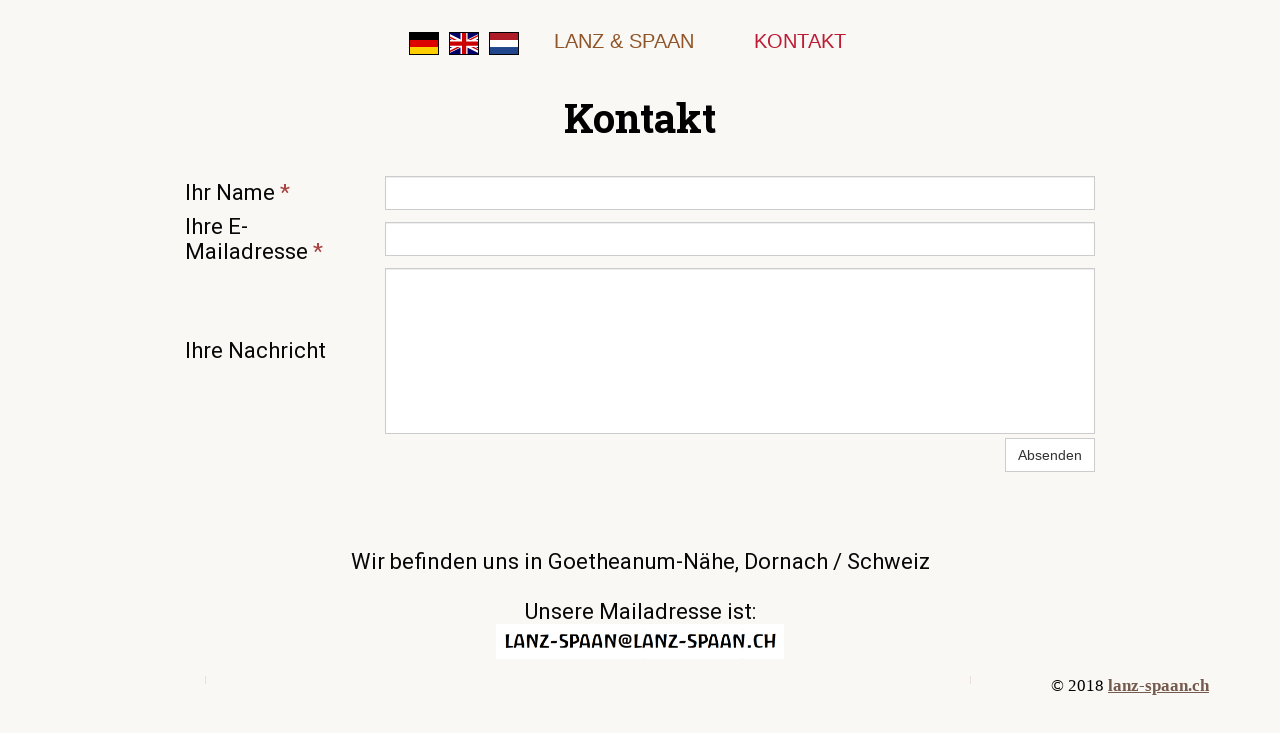

--- FILE ---
content_type: text/html; charset=utf-8
request_url: http://www.lanz-spaan.ch/Kontakt/
body_size: 2451
content:

<!DOCTYPE html>
<html lang="de-de">
<head>
	<script type="text/javascript">
			</script>
	<meta http-equiv="content-type" content="text/html; charset=utf-8" />
	<title>Kontakt</title>
	<base href="http://www.lanz-spaan.ch/" />
	<link rel="canonical" href="http://www.lanz-spaan.ch/Kontakt/" />	
		<link rel="alternate" hreflang="de-de" href="http://www.lanz-spaan.ch/Kontakt/" />
		<link rel="alternate" hreflang="x-default" href="http://www.lanz-spaan.ch/Kontakt/" />
			<link rel="alternate" hreflang="en-us" href="http://www.lanz-spaan.ch/en/contact/" />
			<link rel="alternate" hreflang="nl-nl" href="http://www.lanz-spaan.ch/nl/contact/" />
		
						<meta name="viewport" content="width=device-width, initial-scale=1" />
					<meta name="description" content="Kontakt" />
			<meta name="keywords" content="Kontakt" />
			
	<!-- Facebook Open Graph -->
		<meta property="og:title" content="Kontakt" />
			<meta property="og:description" content="Kontakt" />
			<meta property="og:image" content="" />
			<meta property="og:type" content="article" />
			<meta property="og:url" content="http://www.lanz-spaan.ch/Kontakt/" />
		<!-- Facebook Open Graph end -->

		<meta name="generator" content="Schnelle Schweizer Sicherheit Server" />
			<script src="js/common-bundle.js?ts=20250312182937" type="text/javascript"></script>
	<script src="js/a18b138a890506179a92bc72519f4156-bundle.js?ts=20250312182937" type="text/javascript"></script>
	<link href="css/common-bundle.css?ts=20250312182937" rel="stylesheet" type="text/css" />
	<link href="https://fonts.googleapis.com/css?family=Roboto+Slab:100,200,300,400,500,600,700,800,900&amp;subset=cyrillic,cyrillic-ext,greek,greek-ext,latin,latin-ext,vietnamese" rel="stylesheet" type="text/css" />
	<link href="https://fonts.googleapis.com/css?family=Roboto:100,100i,300,300i,400,400i,500,500i,700,700i,900,900i&amp;subset=cyrillic,cyrillic-ext,greek,greek-ext,latin,latin-ext,vietnamese" rel="stylesheet" type="text/css" />
	<link href="css/a18b138a890506179a92bc72519f4156-bundle.css?ts=20250312182937" rel="stylesheet" type="text/css" id="wb-page-stylesheet" />
	<link rel="icon" href="/gallery/D22im-ts1615712555.gif" type="image/x-icon" />
	<script type="text/javascript">
	window.useTrailingSlashes = true;
	window.disableRightClick = false;
	window.currLang = 'de';
</script>
		
	<!--[if lt IE 9]>
	<script src="js/html5shiv.min.js"></script>
	<![endif]-->

		<script type="text/javascript">
		$(function () {
});    </script>
</head>


<body class="site site-lang-de " ><div id="wb_root" class="root wb-layout-vertical"><div class="wb_sbg"></div><div id="wb_header_a18b138a890506179a92bc72519f4156" class="wb_element wb-layout-element" data-plugin="LayoutElement"><div class="wb_content wb-layout-vertical"><div id="a18b138a6c1f0debaab3aaa49f16e7cc" class="wb_element wb-layout-element" data-plugin="LayoutElement"><div class="wb_content wb-layout-vertical"></div></div><div id="a18d222778f50038c5c69c676cc07e3e" class="wb_element wb-layout-element" data-plugin="LayoutElement"><div class="wb_content wb-layout-horizontal"><div id="a18d221c6d0c00ab811d15ccc349e697" class="wb_element wb-prevent-layout-click" data-plugin="Languages"><div data-type="flags" class="lang-selector langs_flags langs_flags_noa"><a href="Kontakt/" title="Deutsch" data-lang="de"><i class="flag-icon-de"></i></a><a href="en/contact/" title="English" data-lang="en"><i class="flag-icon-gb"></i></a><a href="nl/contact/" title="Nederlands" data-lang="nl"><i class="flag-icon-nl"></i></a></div></div><div id="a18b138a6c1f3db154f81bd6f7e15ac1" class="wb_element wb-menu wb-prevent-layout-click wb-menu-mobile" data-plugin="Menu"><a class="btn btn-default btn-collapser"><span class="icon-bar"></span><span class="icon-bar"></span><span class="icon-bar"></span></a><ul class="hmenu" dir="ltr"><li class=""><a href="http://www.lanz-spaan.ch/">Lanz &amp; Spaan</a></li><li class="wb_this_page_menu_item"><a href="Kontakt/">Kontakt</a></li></ul><div class="clearfix"></div></div></div></div></div></div><div id="wb_main_a18b138a890506179a92bc72519f4156" class="wb_element wb-layout-element" data-plugin="LayoutElement"><div class="wb_content wb-layout-vertical"><div id="a18b138a6c1f1015209234b98e668b9d" class="wb_element wb-layout-element" data-plugin="LayoutElement"><div class="wb_content wb-layout-vertical"><div id="a18b138a6c1f1144044c0e04a01f54a3" class="wb_element wb_text_element" data-plugin="TextArea" style=" line-height: normal;"><h5 class="wb-stl-custom12" data-dnid="20103">Kontakt</h5>
</div><div id="a18b138a6c1f128874c67e079c29c4c1" class="wb_element" data-plugin="Form"><form id="a18b138a6c1f128874c67e079c29c4c1_form" class="wb_form wb_mob_form wb_form_ltr wb_form_vertical" method="post" enctype="multipart/form-data" action="http://www.lanz-spaan.ch/Kontakt/"><input type="hidden" name="wb_form_id" value="1e23d909"><input type="hidden" name="wb_form_uuid" value="8062ae45"><textarea name="message" rows="3" cols="20" class="hpc" autocomplete="off"></textarea><table><tr><th>Ihr Name<span class="text-danger">&nbsp;*</span></th><td><input type="hidden" name="wb_input_0" value="Ihr Name"><div><input class="form-control form-field" type="text" value="" placeholder="" maxlength="255" name="wb_input_0" required="required"></div></td></tr><tr><th>Ihre E-Mailadresse<span class="text-danger">&nbsp;*</span></th><td><input type="hidden" name="wb_input_1" value="Ihre E-Mailadresse"><div><input class="form-control form-field" type="text" value="" placeholder="" maxlength="255" name="wb_input_1" required="required"></div></td></tr><tr class="area-row"><th>Ihre Nachricht</th><td><input type="hidden" name="wb_input_2" value="Ihre Nachricht"><div><textarea class="form-control form-field form-area-field" rows="4" placeholder="" name="wb_input_2"></textarea></div></td></tr><tr class="form-footer"><td colspan="2" class="text-right"><button type="submit" class="btn btn-default"><span>Absenden</span></button></td></tr></table></form><script type="text/javascript">
						</script></div><div id="a18b138a6c1f1393aa5af685c8dda904" class="wb_element wb_text_element" data-plugin="TextArea" style=" line-height: normal;"><p class="wb-stl-custom3" data-dnid="20109">Wir befinden uns in Goetheanum-Nähe, Dornach / Schweiz</p>

<p class="wb-stl-custom3" data-dnid="20113"> </p>

<p class="wb-stl-custom3" data-dnid="20113">Unsere Mailadresse ist:</p>
</div><div id="a18b138a6c1f1409cb2597cdc0551ea0" class="wb_element wb_element_picture" data-plugin="Picture" title=""><div class="wb_picture_wrap"><div class="wb-picture-wrapper"><img loading="lazy" alt="" src="gallery_gen/3190aeb5696e5a8a0819b6972c1cffb7_576x70_fit.png?ts=1741800577"></div></div></div></div></div></div></div><div id="wb_footer_a18b138a890506179a92bc72519f4156" class="wb_element wb-layout-element" data-plugin="LayoutElement"><div class="wb_content wb-layout-vertical"><div id="a18b138a6c1f163c9812ffd542ee3217" class="wb_element wb-layout-element" data-plugin="LayoutElement"><div class="wb_content wb-layout-horizontal"><div id="a18b138a6c1f170ad50c47865774e9a3" class="wb_element wb-elm-orient-vertical" data-plugin="Line"><div class="wb-elm-line"></div></div><div id="a18b138a6c1f18bd3d15eaac383783e2" class="wb_element wb-elm-orient-vertical" data-plugin="Line"><div class="wb-elm-line"></div></div><div id="a18b138a6c1f19e7301c33e4bc714237" class="wb_element wb_text_element" data-plugin="TextArea" style=" line-height: normal;"><p class="wb-stl-custom11" data-dnid="20122">© 2018 <a href="http://lanz-spaan.ch">lanz-spaan.ch</a></p></div></div></div><div id="wb_footer_c" class="wb_element" data-plugin="WB_Footer" style="text-align: center; width: 100%;"><div class="wb_footer"></div><script type="text/javascript">
			$(function() {
				var footer = $(".wb_footer");
				var html = (footer.html() + "").replace(/^\s+|\s+$/g, "");
				if (!html) {
					footer.parent().remove();
					footer = $("#footer, #footer .wb_cont_inner");
					footer.css({height: ""});
				}
			});
			</script></div></div></div></div></body>
</html>




--- FILE ---
content_type: text/css
request_url: http://www.lanz-spaan.ch/css/a18b138a890506179a92bc72519f4156-bundle.css?ts=20250312182937
body_size: 4197
content:
.flag-icon-background{background-size:contain;background-position:50%;background-repeat:no-repeat}.flag-icon{background-size:contain;background-position:50%;background-repeat:no-repeat;position:relative;display:inline-block;width:1.33333333em;line-height:1em}.flag-icon:before{content:"\00a0"}.flag-icon.flag-icon-squared{width:1em}.flag-icon-de{background-image:url([data-uri])}.flag-icon-gb{background-image:url([data-uri])}.flag-icon-nl{background-image:url([data-uri])}body{background-color:#faf8f5}body.site:before{background:#fff0 none repeat-x scroll center top;background-size:auto auto;opacity:1;min-width:360px}.wb_sbg{background:#fff0 none repeat-x left top;min-width:360px}.site-lang-de .wb_cont_inner{width:360px;height:100%}.site-lang-de .wb_cont_bg{width:360px;margin-left:-180px}.site-lang-de .root{min-height:100%;height:auto}#a18b138a6c1f0debaab3aaa49f16e7cc{width:auto;height:auto;max-width:1206px;flex:1 1 auto}#a18b138a6c1f0debaab3aaa49f16e7cc>.wb_content{min-width:20px;min-height:20px;padding:0 0 4px 0;border:1px none #000;-moz-border-radius:0 0 0 0;-webkit-border-radius:0 0 0 0;border-radius:0 0 0 0;background:#fff0 none repeat scroll left top;justify-items:flex-start;align-items:center;justify-content:flex-start;align-content:stretch;flex-wrap:nowrap;text-shadow:none;box-shadow:none}#a18d221c6d0c00ab811d15ccc349e697 .langs_flags>a{width:40px;height:33px}#a18d221c6d0c00ab811d15ccc349e697 .langs_flags>a>i{width:30px;height:23px;border:solid 1px #000}#a18d221c6d0c00ab811d15ccc349e697 .langs_flags>a:hover>i{width:30px;height:23px;border:solid 1px #000}#a18d221c6d0c00ab811d15ccc349e697 .langs_flags>a.active>i{width:30px;height:23px;border:solid 1px #000}#a18d221c6d0c00ab811d15ccc349e697{width:auto;height:auto;max-width:100%;flex:1 1 auto}#a18d221c6d0c00ab811d15ccc349e697>.langs_flags>a>i{text-shadow:none;box-shadow:none}#a18b138a6c1f3db154f81bd6f7e15ac1 .btn-collapser{display:inline-block}#a18b138a6c1f3db154f81bd6f7e15ac1{width:auto;height:auto;max-width:100%;flex:1 1 auto;text-shadow:none;box-shadow:none}#a18b138a6c1f3db154f81bd6f7e15ac1 ul{background:#fff none repeat left top}#a18b138a6c1f3db154f81bd6f7e15ac1>ul{display:none;background-color:#fff}#a18b138a6c1f3db154f81bd6f7e15ac1.collapse-expanded>ul{display:block;float:none;height:auto;overflow:hidden;overflow-y:auto}#a18b138a6c1f3db154f81bd6f7e15ac1.collapse-expanded>ul>li{display:block}#a18b138a6c1f3db154f81bd6f7e15ac1.collapse-expanded li>ul{position:static}#a18b138a6c1f3db154f81bd6f7e15ac1.collapse-expanded li.active>ul{display:block!important}#a18b138a6c1f3db154f81bd6f7e15ac1.collapse-expanded li.over>ul{display:block!important}#a18b138a6c1f3db154f81bd6f7e15ac1 ul,#a18b138a6c1f3db154f81bd6f7e15ac1-det ul{border:1px none #000}#a18b138a6c1f3db154f81bd6f7e15ac1,#a18b138a6c1f3db154f81bd6f7e15ac1 ul,#a18b138a6c1f3db154f81bd6f7e15ac1-det ul,#a18b138a6c1f3db154f81bd6f7e15ac1,#a18b138a6c1f3db154f81bd6f7e15ac1 ul li,#a18b138a6c1f3db154f81bd6f7e15ac1-det ul li{text-align:center}#a18b138a6c1f3db154f81bd6f7e15ac1,#a18b138a6c1f3db154f81bd6f7e15ac1 ul[dir="rtl"],#a18b138a6c1f3db154f81bd6f7e15ac1-det ul[dir="rtl"],#a18b138a6c1f3db154f81bd6f7e15ac1,#a18b138a6c1f3db154f81bd6f7e15ac1 ul[dir="rtl"] li,#a18b138a6c1f3db154f81bd6f7e15ac1-det ul[dir="rtl"] li{text-align:center}#a18b138a6c1f3db154f81bd6f7e15ac1,#a18b138a6c1f3db154f81bd6f7e15ac1 ul li ul,#a18b138a6c1f3db154f81bd6f7e15ac1 ul li ul a,#a18b138a6c1f3db154f81bd6f7e15ac1-det ul li ul,#a18b138a6c1f3db154f81bd6f7e15ac1-det ul li ul a{text-align:center!important}#a18b138a6c1f3db154f81bd6f7e15ac1,#a18b138a6c1f3db154f81bd6f7e15ac1 ul[dir="rtl"] li ul,#a18b138a6c1f3db154f81bd6f7e15ac1 ul[dir="rtl"] li ul a,#a18b138a6c1f3db154f81bd6f7e15ac1-det ul[dir="rtl"] li ul,#a18b138a6c1f3db154f81bd6f7e15ac1-det ul[dir="rtl"] li ul a{text-align:center!important}#a18b138a6c1f3db154f81bd6f7e15ac1 ul[dir="rtl"] li ul,#a18b138a6c1f3db154f81bd6f7e15ac1-det ul[dir="rtl"] li ul{padding:inherit}#a18b138a6c1f3db154f81bd6f7e15ac1 .vmenu[dir="rtl"]>li>ul,#a18b138a6c1f3db154f81bd6f7e15ac1 .hmenu[dir="rtl"]>li>ul{left:auto}#a18b138a6c1f3db154f81bd6f7e15ac1 .vmenu[dir="rtl"]>li>ul ul,#a18b138a6c1f3db154f81bd6f7e15ac1 .hmenu[dir="rtl"]>li>ul ul{left:auto;right:100%}#a18b138a6c1f3db154f81bd6f7e15ac1 ul ul,#a18b138a6c1f3db154f81bd6f7e15ac1-det ul{background:#fff none repeat right top}#a18b138a6c1f3db154f81bd6f7e15ac1:not(.collapse-expanded) .vmenu ul li,#a18b138a6c1f3db154f81bd6f7e15ac1-det.vmenu:not(.collapse-expanded) ul li,#a18b138a6c1f3db154f81bd6f7e15ac1:not(.collapse-expanded) .hmenu ul li{width:320px;max-width:320px}#a18b138a6c1f3db154f81bd6f7e15ac1:not(.collapse-expanded) .vmenu ul li a,#a18b138a6c1f3db154f81bd6f7e15ac1-det.vmenu:not(.collapse-expanded) ul li a,#a18b138a6c1f3db154f81bd6f7e15ac1:not(.collapse-expanded) .hmenu ul li a{max-width:320px}#a18b138a6c1f3db154f81bd6f7e15ac1 .vmenu ul a,#a18b138a6c1f3db154f81bd6f7e15ac1-det.vmenu:not(.collapse-expanded) ul a,#a18b138a6c1f3db154f81bd6f7e15ac1 .hmenu ul a{white-space:nowrap}#a18b138a6c1f3db154f81bd6f7e15ac1 li,#a18b138a6c1f3db154f81bd6f7e15ac1-det li{margin:0 15px 0 15px}#a18b138a6c1f3db154f81bd6f7e15ac1 li a,#a18b138a6c1f3db154f81bd6f7e15ac1-det li a{padding:10px 15px 15px 15px;text-transform:uppercase;border:0 none #000;font:normal normal 20px Trebuchet MS,sans-serif;text-decoration:none;color:#8f5528;line-height:22px;background:#fff0 none repeat-x center bottom}#a18b138a6c1f3db154f81bd6f7e15ac1 li ul li,#a18b138a6c1f3db154f81bd6f7e15ac1-det li ul li{margin:0 15px 0 15px}#a18b138a6c1f3db154f81bd6f7e15ac1 li ul li a,#a18b138a6c1f3db154f81bd6f7e15ac1-det li ul li a{padding:10px 15px 15px 15px;text-transform:uppercase;border:0 none #000;font:normal normal 20px Trebuchet MS,sans-serif;text-decoration:none;color:#8f5528;line-height:22px;background:#fff0 none repeat-x center bottom}#a18b138a6c1f3db154f81bd6f7e15ac1 li.over>a,#a18b138a6c1f3db154f81bd6f7e15ac1 li:focus>a,#a18b138a6c1f3db154f81bd6f7e15ac1-det li.over>a,#a18b138a6c1f3db154f81bd6f7e15ac1-det li:focus>a{border:0 none #000;font:normal normal 20px Trebuchet MS,sans-serif;text-decoration:none;color:#bd1c34;line-height:22px;background:#fff0 none repeat-x center bottom}#a18b138a6c1f3db154f81bd6f7e15ac1 li ul li.over>a,#a18b138a6c1f3db154f81bd6f7e15ac1 li ul li:focus>a,#a18b138a6c1f3db154f81bd6f7e15ac1-det li ul li.over>a,#a18b138a6c1f3db154f81bd6f7e15ac1-det li ul li:focus>a{border:0 none #000;font:normal normal 20px Trebuchet MS,sans-serif;text-decoration:none;color:#bd1c34;line-height:22px;background:#fff0 none repeat-x center bottom}#a18b138a6c1f3db154f81bd6f7e15ac1 li.active>a,#a18b138a6c1f3db154f81bd6f7e15ac1-det li.active>a{border:0 none #000;font:normal normal 20px Trebuchet MS,sans-serif;text-decoration:none;color:#bd1c34;line-height:22px;background:#fff0 none repeat-x center bottom}#a18b138a6c1f3db154f81bd6f7e15ac1 li ul li.active>a,#a18b138a6c1f3db154f81bd6f7e15ac1-det li ul li.active>a{border:0 none #000;font:normal normal 20px Trebuchet MS,sans-serif;text-decoration:none;color:#bd1c34;line-height:22px;background:#fff0 none repeat-x center bottom}#a18b138a6c1f3db154f81bd6f7e15ac1:not(.collapse-expanded) .vmenu ul.open-left,#a18b138a6c1f3db154f81bd6f7e15ac1:not(.collapse-expanded) .hmenu ul.open-left{left:auto;right:100%}#a18b138a6c1f3db154f81bd6f7e15ac1:not(.collapse-expanded) .hmenu>li>ul.open-left{left:auto;right:0}#a18d222778f50038c5c69c676cc07e3e{width:auto;height:auto;max-width:100%;flex:1 1 auto}#a18d222778f50038c5c69c676cc07e3e>.wb_content{min-width:20px;min-height:20px;padding:0 0 20px 0;border:1px none #000;-moz-border-radius:0 0 0 0;-webkit-border-radius:0 0 0 0;border-radius:0 0 0 0;background:#fff0 none repeat scroll left top;justify-items:center;align-items:center;justify-content:center;align-content:center;flex-wrap:wrap;text-shadow:none;box-shadow:none}#wb_header_a18b138a890506179a92bc72519f4156{width:100%;height:auto;min-width:360px;max-width:100%;flex:1 1 auto}#wb_header_a18b138a890506179a92bc72519f4156>.wb_content{min-width:20px;min-height:20px;padding:0 0 0 0;border:0 none #333;-moz-border-radius:0 0 0 0;-webkit-border-radius:0 0 0 0;border-radius:0 0 0 0;background:#fff0 none repeat scroll left top;justify-items:flex-start;align-items:center;justify-content:flex-start;align-content:stretch;flex-wrap:nowrap;text-shadow:none;box-shadow:none}#a18b138a6c1f1144044c0e04a01f54a3 p:last-child{margin-bottom:0}#a18b138a6c1f1144044c0e04a01f54a3{opacity:1;width:auto;height:auto;max-width:1140px;margin:0 5px 30px 5px;flex:1 1 auto;text-shadow:none;box-shadow:none}#a18b138a6c1f128874c67e079c29c4c1 form th{width:200px;white-space:normal}#a18b138a6c1f128874c67e079c29c4c1{width:100%;height:300px;max-width:910px;margin:5px 5px 5px 5px;flex:0 0 auto;text-shadow:none;box-shadow:none}#a18b138a6c1f128874c67e079c29c4c1 tr td>div input[type="text"],#a18b138a6c1f128874c67e079c29c4c1 tr td>div input[type="number"],#a18b138a6c1f128874c67e079c29c4c1 tr td>div input[type="file"],#a18b138a6c1f128874c67e079c29c4c1 tr td>div input[type="datetime-local"],#a18b138a6c1f128874c67e079c29c4c1 tr td>div input[type="date"],#a18b138a6c1f128874c67e079c29c4c1 tr td>div input[type="time"],#a18b138a6c1f128874c67e079c29c4c1 tr td>div input[type="tel"],#a18b138a6c1f128874c67e079c29c4c1 tr td>div input[type="email"],#a18b138a6c1f128874c67e079c29c4c1 tr td>div textarea,#a18b138a6c1f128874c67e079c29c4c1 tr td>div select{padding:6px 12px 6px 12px}#a18b138a6c1f128874c67e079c29c4c1 tr{border-top:0 solid #fff0;border-bottom:0 solid #fff0;border-right:0 solid #fff0;border-left:0 solid #fff0}#a18b138a6c1f128874c67e079c29c4c1 input,#a18b138a6c1f128874c67e079c29c4c1 textarea,#a18b138a6c1f128874c67e079c29c4c1 select,#a18b138a6c1f128874c67e079c29c4c1 input[type="datetime-local"]::-webkit-datetime-edit-text,#a18b138a6c1f128874c67e079c29c4c1 input[type="datetime-local"]::-webkit-datetime-edit-minutes-field,#a18b138a6c1f128874c67e079c29c4c1 input[type="datetime-local"]::-webkit-datetime-edit-hour-field,#a18b138a6c1f128874c67e079c29c4c1 input[type="datetime-local"]::-webkit-datetime-edit-day-field,#a18b138a6c1f128874c67e079c29c4c1 input[type="datetime-local"]::-webkit-datetime-edit-month-field,#a18b138a6c1f128874c67e079c29c4c1 input[type="datetime-local"]::-webkit-datetime-edit-year-field,#a18b138a6c1f128874c67e079c29c4c1 input[type="datetime-local"]::-webkit-inner-spin-button,#a18b138a6c1f128874c67e079c29c4c1 input[type="date"]::-webkit-datetime-edit-text,#a18b138a6c1f128874c67e079c29c4c1 input[type="date"]::-webkit-datetime-edit-day-field,#a18b138a6c1f128874c67e079c29c4c1 input[type="date"]::-webkit-datetime-edit-month-field,#a18b138a6c1f128874c67e079c29c4c1 input[type="date"]::-webkit-datetime-edit-year-field,#a18b138a6c1f128874c67e079c29c4c1 input[type="date"]::-webkit-calendar-picker-indicator,#a18b138a6c1f128874c67e079c29c4c1 input[type="date"]::-webkit-inner-spin-button,#a18b138a6c1f128874c67e079c29c4c1 input[type="time"]::-webkit-datetime-edit-text,#a18b138a6c1f128874c67e079c29c4c1 input[type="time"]::-webkit-datetime-edit-minutes-field,#a18b138a6c1f128874c67e079c29c4c1 input[type="time"]::-webkit-datetime-edit-hour-field{font:normal normal 14px Arial,sans-serif;color:#555;text-align:left;text-decoration:none;line-height:20px}[dir="rtl"] #a18b138a6c1f128874c67e079c29c4c1 input,[dir="rtl"]#a18b138a6c1f128874c67e079c29c4c1 textarea,[dir="rtl"]#a18b138a6c1f128874c67e079c29c4c1 select,[dir="rtl"]#a18b138a6c1f128874c67e079c29c4c1 input[type="datetime-local"]::-webkit-datetime-edit-text,[dir="rtl"]#a18b138a6c1f128874c67e079c29c4c1 input[type="datetime-local"]::-webkit-datetime-edit-minutes-field,[dir="rtl"]#a18b138a6c1f128874c67e079c29c4c1 input[type="datetime-local"]::-webkit-datetime-edit-hour-field,[dir="rtl"]#a18b138a6c1f128874c67e079c29c4c1 input[type="datetime-local"]::-webkit-datetime-edit-day-field,[dir="rtl"]#a18b138a6c1f128874c67e079c29c4c1 input[type="datetime-local"]::-webkit-datetime-edit-month-field,[dir="rtl"]#a18b138a6c1f128874c67e079c29c4c1 input[type="datetime-local"]::-webkit-datetime-edit-year-field,[dir="rtl"]#a18b138a6c1f128874c67e079c29c4c1 input[type="datetime-local"]::-webkit-inner-spin-button,[dir="rtl"]#a18b138a6c1f128874c67e079c29c4c1 input[type="date"]::-webkit-datetime-edit-text,[dir="rtl"]#a18b138a6c1f128874c67e079c29c4c1 input[type="date"]::-webkit-datetime-edit-day-field,[dir="rtl"]#a18b138a6c1f128874c67e079c29c4c1 input[type="date"]::-webkit-datetime-edit-month-field,[dir="rtl"]#a18b138a6c1f128874c67e079c29c4c1 input[type="date"]::-webkit-datetime-edit-year-field,[dir="rtl"]#a18b138a6c1f128874c67e079c29c4c1 input[type="date"]::-webkit-calendar-picker-indicator,[dir="rtl"]#a18b138a6c1f128874c67e079c29c4c1 input[type="date"]::-webkit-inner-spin-button,[dir="rtl"]#a18b138a6c1f128874c67e079c29c4c1 input[type="time"]::-webkit-datetime-edit-text,[dir="rtl"]#a18b138a6c1f128874c67e079c29c4c1 input[type="time"]::-webkit-datetime-edit-minutes-field,[dir="rtl"]#a18b138a6c1f128874c67e079c29c4c1 input[type="time"]::-webkit-datetime-edit-hour-field{text-align:right}#a18b138a6c1f128874c67e079c29c4c1 input[type="datetime-local"]::-webkit-calendar-picker-indicator,#a18b138a6c1f128874c67e079c29c4c1 input[type="date"]::-webkit-calendar-picker-indicator{background-image:url('data:image/svg+xml;utf8,<svg xmlns="http://www.w3.org/2000/svg" width="16" height="15" viewBox="0 0 24 24"><path fill="%23555" d="M20 3h-1V1h-2v2H7V1H5v2H4c-1.1 0-2 .9-2 2v16c0 1.1.9 2 2 2h16c1.1 0 2-.9 2-2V5c0-1.1-.9-2-2-2zm0 18H4V8h16v13z"/></svg>')}#a18b138a6c1f128874c67e079c29c4c1 input[type="time"]::-webkit-calendar-picker-indicator{background-image:url('data:image/svg+xml;utf8,<svg xmlns="http://www.w3.org/2000/svg" width="16" height="15" viewBox="0 0 24 24"><path fill="%23555" d="M12 20C16.4 20 20 16.4 20 12S16.4 4 12 4 4 7.6 4 12 7.6 20 12 20M12 2C17.5 2 22 6.5 22 12S17.5 22 12 22C6.5 22 2 17.5 2 12C2 6.5 6.5 2 12 2M15.3 16.2L14 17L11 11.8V7H12.5V11.4L15.3 16.2Z"></path></svg>')}#a18b138a6c1f128874c67e079c29c4c1 input::placeholder,#a18b138a6c1f128874c67e079c29c4c1 textarea::placeholder{color:inherit;opacity:.8}#a18b138a6c1f128874c67e079c29c4c1 th,#a18b138a6c1f128874c67e079c29c4c1 .checkbox-label,#a18b138a6c1f128874c67e079c29c4c1 .checkbox-inline,#a18b138a6c1f128874c67e079c29c4c1 .radio-label,#a18b138a6c1f128874c67e079c29c4c1 .radio-inline,#a18b138a6c1f128874c67e079c29c4c1 .form-file-wrapper p{font-style:normal;font:normal normal 22px 'Roboto',sans-serif;font-family:'Roboto',sans-serif;color:#080808;text-decoration:none;text-align:left;line-height:25px}[dir="rtl"] #a18b138a6c1f128874c67e079c29c4c1 th,[dir="rtl"]#a18b138a6c1f128874c67e079c29c4c1 .checkbox-label,[dir="rtl"]#a18b138a6c1f128874c67e079c29c4c1 .checkbox-inline,[dir="rtl"]#a18b138a6c1f128874c67e079c29c4c1 .radio-label,[dir="rtl"]#a18b138a6c1f128874c67e079c29c4c1 .radio-inline,[dir="rtl"] #a18b138a6c1f128874c67e079c29c4c1 .form-file-wrapper p{text-align:right}#a18b138a6c1f128874c67e079c29c4c1 [type="submit"]{font-size:14px;font-style:normal;font:normal normal 14px Arial,Helvetica,sans-serif;font-family:Arial,Helvetica,sans-serif;text-decoration:none;line-height:20px;text-transform:none;background:#fff none repeat left top;opacity:1;border:1px solid #ccc;color:#333}#a18b138a6c1f128874c67e079c29c4c1 [type="submit"]>span{font-weight:400;font-style:normal;text-decoration:none}#a18b138a6c1f128874c67e079c29c4c1 [type="submit"]:hover{background:#e6e6e6 none repeat left top;background-size:auto auto;opacity:1;color:#333}#a18b138a6c1f128874c67e079c29c4c1 [type="submit"]:hover>span{font-weight:400;font-style:normal;text-decoration:none}#a18b138a6c1f128874c67e079c29c4c1 [type="submit"]:active{background:#e6e6e6 none repeat left top;background-size:auto auto;opacity:1;color:#333}#a18b138a6c1f128874c67e079c29c4c1 [type="submit"]:active>span{font-weight:400;font-style:normal;text-decoration:none}#a18b138a6c1f1393aa5af685c8dda904 p:last-child{margin-bottom:0}#a18b138a6c1f1393aa5af685c8dda904{opacity:1;width:auto;height:auto;max-width:610px;margin:70px 5px 0 5px;flex:1 1 auto;text-shadow:none;box-shadow:none}#a18b138a6c1f1409cb2597cdc0551ea0{opacity:1;box-sizing:border-box;width:24.96%;height:auto;min-width:180px;max-width:1124px;max-height:137px;margin:0 5px 0 5px;flex:0 0 auto}#a18b138a6c1f1409cb2597cdc0551ea0 .wb-picture-wrapper{border-radius:0;-webkit-border-radius:0;-moz-border-radius:0;border:1px none #000}#a18b138a6c1f1409cb2597cdc0551ea0 img{width:100%;height:auto}#a18b138a6c1f1409cb2597cdc0551ea0>.wb_picture_wrap>.wb-picture-wrapper{text-shadow:none;box-shadow:none}#a18b138a6c1f1015209234b98e668b9d{width:100%;height:auto;max-width:1200px;flex:1 1 auto}#a18b138a6c1f1015209234b98e668b9d>.wb_content{min-width:20px;min-height:20px;padding:6px 15px 10px 15px;border:1px none #000;-moz-border-radius:0 0 0 0;-webkit-border-radius:0 0 0 0;border-radius:0 0 0 0;background:#fff0 none repeat scroll left top;justify-items:flex-start;align-items:center;justify-content:flex-start;align-content:stretch;flex-wrap:nowrap;text-shadow:none;box-shadow:none}#wb_main_a18b138a890506179a92bc72519f4156{width:100%;height:auto;min-width:360px;max-width:100%;flex:1 1 auto}#wb_main_a18b138a890506179a92bc72519f4156>.wb_content{min-width:20px;min-height:20px;padding:0 0 0 0;border:0 none #333;-moz-border-radius:0 0 0 0;-webkit-border-radius:0 0 0 0;border-radius:0 0 0 0;background:#fff0 none repeat scroll left top;justify-items:flex-start;align-items:center;justify-content:flex-start;align-content:stretch;flex-wrap:nowrap;text-shadow:none;box-shadow:none}#a18b138a6c1f170ad50c47865774e9a3>.wb-elm-line{margin:0 0 0 -.5px;width:1px;height:100%;left:50%;top:0;border-left:1px solid #ebdfd6;}#a18b138a6c1f170ad50c47865774e9a3>.wb_content{width:100%;height:100%}#a18b138a6c1f170ad50c47865774e9a3{width:30px;height:8px;max-width:100%;margin:0 5px 5px 5px;flex:0 0 auto;text-shadow:none;box-shadow:none}#a18b138a6c1f18bd3d15eaac383783e2>.wb-elm-line{margin:0 0 0 -.5px;width:1px;height:100%;left:50%;top:0;border-left:1px solid #ebdfd6;}#a18b138a6c1f18bd3d15eaac383783e2>.wb_content{width:100%;height:100%}#a18b138a6c1f18bd3d15eaac383783e2{width:40px;height:8px;max-width:100%;margin:0 5px 5px 725px;flex:0 0 auto;text-shadow:none;box-shadow:none}#a18b138a6c1f19e7301c33e4bc714237 p:last-child{margin-bottom:0}#a18b138a6c1f19e7301c33e4bc714237{opacity:1;width:auto;height:auto;max-width:200px;margin:0 5px 5px 14px;flex:1 1 auto;text-shadow:none;box-shadow:none}#a18b138a6c1f163c9812ffd542ee3217{width:100%;height:auto;max-width:1200px;flex:1 1 auto}#a18b138a6c1f163c9812ffd542ee3217>.wb_content{min-width:20px;min-height:20px;padding:0 13px 59px 2px;border:1px none #000;-moz-border-radius:0 0 0 0;-webkit-border-radius:0 0 0 0;border-radius:0 0 0 0;background:#fff0 none repeat scroll left top;justify-items:center;align-items:flex-start;justify-content:flex-end;align-content:flex-start;flex-wrap:nowrap;text-shadow:none;box-shadow:none}#wb_footer_a18b138a890506179a92bc72519f4156{width:100%;height:auto;min-width:360px;max-width:100%;flex:1 1 auto}#wb_footer_a18b138a890506179a92bc72519f4156>.wb_content{min-width:20px;min-height:20px;padding:0 0 0 0;border:0 none #333;-moz-border-radius:0 0 0 0;-webkit-border-radius:0 0 0 0;border-radius:0 0 0 0;background:#fff0 none repeat scroll left top;justify-items:flex-start;align-items:center;justify-content:flex-start;align-content:stretch;flex-wrap:nowrap;text-shadow:none;box-shadow:none}#wb_footer_c>.wb_content{width:100%;height:100%}#wb_footer_c{width:0;height:0;max-width:100%;flex:0 0 auto;text-shadow:none;box-shadow:none}.site-lang-en .wb_cont_inner{width:360px;height:100%}.site-lang-en .wb_cont_bg{width:360px;margin-left:-180px}.site-lang-en .root{min-height:100%;height:auto}.site-lang-nl .wb_cont_inner{width:360px;height:100%}.site-lang-nl .wb_cont_bg{width:360px;margin-left:-180px}.site-lang-nl .root{min-height:100%;height:auto}@media (min-width:768px){#a18b138a6c1f0debaab3aaa49f16e7cc>.wb_content{min-width:20px;min-height:20px;padding:0 0 8px 0}#a18b138a6c1f3db154f81bd6f7e15ac1 ul{background:#fff0 none repeat right top}#a18b138a6c1f3db154f81bd6f7e15ac1 .btn-collapser{display:none}#a18b138a6c1f3db154f81bd6f7e15ac1>ul,#a18b138a6c1f3db154f81bd6f7e15ac1-det>ul{display:block}#a18b138a6c1f1144044c0e04a01f54a3{margin:0 5px 30px 5px}#a18b138a6c1f128874c67e079c29c4c1{margin:5px 5px 5px 5px}#a18b138a6c1f1393aa5af685c8dda904{margin:70px 5px 0 5px}#a18b138a6c1f1409cb2597cdc0551ea0{margin:0 5px 0 5px}#a18b138a6c1f1015209234b98e668b9d>.wb_content{min-width:20px;min-height:20px;padding:10px 25px 17px 25px}#a18b138a6c1f170ad50c47865774e9a3{margin:0 5px 5px 5px}#a18b138a6c1f18bd3d15eaac383783e2{margin:0 5px 5px 725px}#a18b138a6c1f19e7301c33e4bc714237{margin:0 5px 5px 14px}#a18b138a6c1f163c9812ffd542ee3217>.wb_content{min-width:20px;min-height:20px;padding:0 26px 120px 5px}}@media (min-width:992px){#a18b138a6c1f0debaab3aaa49f16e7cc>.wb_content{min-width:20px;min-height:20px;padding:0 0 10px 0}#a18b138a6c1f1144044c0e04a01f54a3{margin:0 5px 30px 5px}#a18b138a6c1f128874c67e079c29c4c1{margin:5px 5px 5px 5px}#a18b138a6c1f1393aa5af685c8dda904{margin:70px 5px 0 5px}#a18b138a6c1f1409cb2597cdc0551ea0{margin:0 5px 0 5px}#a18b138a6c1f1015209234b98e668b9d>.wb_content{min-width:20px;min-height:20px;padding:10px 25px 17px 25px}#a18b138a6c1f170ad50c47865774e9a3{margin:0 5px 5px 5px}#a18b138a6c1f18bd3d15eaac383783e2{margin:0 5px 5px 725px}#a18b138a6c1f19e7301c33e4bc714237{margin:0 5px 5px 14px}#a18b138a6c1f163c9812ffd542ee3217>.wb_content{min-width:20px;min-height:20px;padding:0 26px 121px 5px}}@media (min-width:1200px){#a18b138a6c1f0debaab3aaa49f16e7cc>.wb_content{min-width:20px;min-height:20px;padding:0 0 10px 0}#a18b138a6c1f1144044c0e04a01f54a3{margin:0 5px 30px 5px}#a18b138a6c1f128874c67e079c29c4c1{margin:5px 5px 5px 5px}#a18b138a6c1f1393aa5af685c8dda904{margin:70px 5px 0 5px}#a18b138a6c1f1409cb2597cdc0551ea0{margin:0 5px 0 5px}#a18b138a6c1f1015209234b98e668b9d>.wb_content{min-width:20px;min-height:20px;padding:10px 25px 17px 25px}#a18b138a6c1f170ad50c47865774e9a3{margin:0 5px 5px 5px}#a18b138a6c1f18bd3d15eaac383783e2{margin:0 5px 5px 725px}#a18b138a6c1f19e7301c33e4bc714237{margin:0 5px 5px 14px}#a18b138a6c1f163c9812ffd542ee3217>.wb_content{min-width:20px;min-height:20px;padding:0 26px 121px 5px}}@media (max-width:767px){#a18b138a6c1f3db154f81bd6f7e15ac1{display:block;width:auto;height:29px;min-width:32px;min-height:29px;max-width:32px;max-height:29px;flex:0 0 32px;border:solid 1px #000;margin-left:0;margin-right:0}#a18b138a6c1f3db154f81bd6f7e15ac1 .btn-collapser{background-color:#fff;display:inline-block}#a18b138a6c1f3db154f81bd6f7e15ac1 .btn-collapser:hover{background-color:#fff;box-shadow:none;-webkit-box-shadow:none}#a18b138a6c1f3db154f81bd6f7e15ac1:hover{border:solid 1px #000}#a18b138a6c1f3db154f81bd6f7e15ac1.collapse-expanded .btn-collapser{background-color:#fff;box-shadow:none;-webkit-box-shadow:none}#a18b138a6c1f3db154f81bd6f7e15ac1.collapse-expanded{border:solid 1px #000}#a18d222778f50038c5c69c676cc07e3e>.wb_content{background:#fff0 none repeat scroll left top;flex-direction:column;justify-items:flex-start;align-items:center;justify-content:flex-start;align-content:stretch;flex-wrap:nowrap}#a18d221c6d0c00ab811d15ccc349e697{width:auto;margin-left:0;margin-right:0}#a18b138a6c1f170ad50c47865774e9a3{display:none;width:30px;margin-left:0;margin-right:0}#a18b138a6c1f18bd3d15eaac383783e2{display:none;width:40px;margin-left:0;margin-right:0}#a18b138a6c1f163c9812ffd542ee3217>.wb_content{background:#fff0 none repeat scroll left top;flex-direction:column;justify-items:flex-start;align-items:center;justify-content:flex-start;align-content:stretch;flex-wrap:nowrap}#a18b138a6c1f19e7301c33e4bc714237{width:auto;margin-left:0;margin-right:0}}